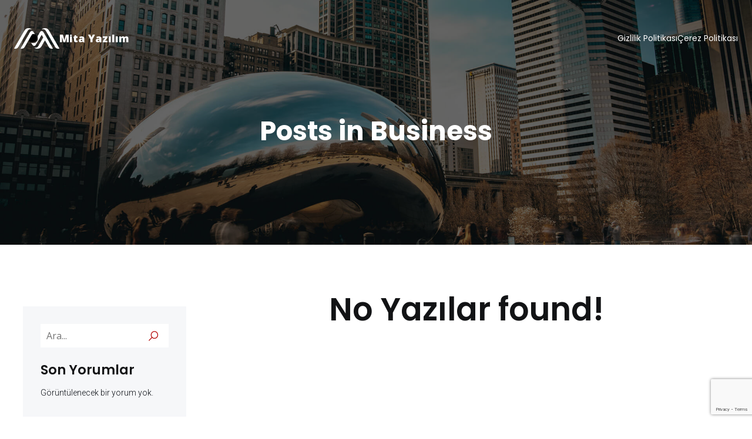

--- FILE ---
content_type: text/html; charset=utf-8
request_url: https://www.google.com/recaptcha/api2/anchor?ar=1&k=6LdYYuYpAAAAAG423MnF6jyBOFy2IpBZFvwCMtEV&co=aHR0cHM6Ly93d3cubWl0YXlhemlsaW0uY29tOjQ0Mw..&hl=en&v=N67nZn4AqZkNcbeMu4prBgzg&size=invisible&anchor-ms=20000&execute-ms=30000&cb=z6ooqwai6qzw
body_size: 48746
content:
<!DOCTYPE HTML><html dir="ltr" lang="en"><head><meta http-equiv="Content-Type" content="text/html; charset=UTF-8">
<meta http-equiv="X-UA-Compatible" content="IE=edge">
<title>reCAPTCHA</title>
<style type="text/css">
/* cyrillic-ext */
@font-face {
  font-family: 'Roboto';
  font-style: normal;
  font-weight: 400;
  font-stretch: 100%;
  src: url(//fonts.gstatic.com/s/roboto/v48/KFO7CnqEu92Fr1ME7kSn66aGLdTylUAMa3GUBHMdazTgWw.woff2) format('woff2');
  unicode-range: U+0460-052F, U+1C80-1C8A, U+20B4, U+2DE0-2DFF, U+A640-A69F, U+FE2E-FE2F;
}
/* cyrillic */
@font-face {
  font-family: 'Roboto';
  font-style: normal;
  font-weight: 400;
  font-stretch: 100%;
  src: url(//fonts.gstatic.com/s/roboto/v48/KFO7CnqEu92Fr1ME7kSn66aGLdTylUAMa3iUBHMdazTgWw.woff2) format('woff2');
  unicode-range: U+0301, U+0400-045F, U+0490-0491, U+04B0-04B1, U+2116;
}
/* greek-ext */
@font-face {
  font-family: 'Roboto';
  font-style: normal;
  font-weight: 400;
  font-stretch: 100%;
  src: url(//fonts.gstatic.com/s/roboto/v48/KFO7CnqEu92Fr1ME7kSn66aGLdTylUAMa3CUBHMdazTgWw.woff2) format('woff2');
  unicode-range: U+1F00-1FFF;
}
/* greek */
@font-face {
  font-family: 'Roboto';
  font-style: normal;
  font-weight: 400;
  font-stretch: 100%;
  src: url(//fonts.gstatic.com/s/roboto/v48/KFO7CnqEu92Fr1ME7kSn66aGLdTylUAMa3-UBHMdazTgWw.woff2) format('woff2');
  unicode-range: U+0370-0377, U+037A-037F, U+0384-038A, U+038C, U+038E-03A1, U+03A3-03FF;
}
/* math */
@font-face {
  font-family: 'Roboto';
  font-style: normal;
  font-weight: 400;
  font-stretch: 100%;
  src: url(//fonts.gstatic.com/s/roboto/v48/KFO7CnqEu92Fr1ME7kSn66aGLdTylUAMawCUBHMdazTgWw.woff2) format('woff2');
  unicode-range: U+0302-0303, U+0305, U+0307-0308, U+0310, U+0312, U+0315, U+031A, U+0326-0327, U+032C, U+032F-0330, U+0332-0333, U+0338, U+033A, U+0346, U+034D, U+0391-03A1, U+03A3-03A9, U+03B1-03C9, U+03D1, U+03D5-03D6, U+03F0-03F1, U+03F4-03F5, U+2016-2017, U+2034-2038, U+203C, U+2040, U+2043, U+2047, U+2050, U+2057, U+205F, U+2070-2071, U+2074-208E, U+2090-209C, U+20D0-20DC, U+20E1, U+20E5-20EF, U+2100-2112, U+2114-2115, U+2117-2121, U+2123-214F, U+2190, U+2192, U+2194-21AE, U+21B0-21E5, U+21F1-21F2, U+21F4-2211, U+2213-2214, U+2216-22FF, U+2308-230B, U+2310, U+2319, U+231C-2321, U+2336-237A, U+237C, U+2395, U+239B-23B7, U+23D0, U+23DC-23E1, U+2474-2475, U+25AF, U+25B3, U+25B7, U+25BD, U+25C1, U+25CA, U+25CC, U+25FB, U+266D-266F, U+27C0-27FF, U+2900-2AFF, U+2B0E-2B11, U+2B30-2B4C, U+2BFE, U+3030, U+FF5B, U+FF5D, U+1D400-1D7FF, U+1EE00-1EEFF;
}
/* symbols */
@font-face {
  font-family: 'Roboto';
  font-style: normal;
  font-weight: 400;
  font-stretch: 100%;
  src: url(//fonts.gstatic.com/s/roboto/v48/KFO7CnqEu92Fr1ME7kSn66aGLdTylUAMaxKUBHMdazTgWw.woff2) format('woff2');
  unicode-range: U+0001-000C, U+000E-001F, U+007F-009F, U+20DD-20E0, U+20E2-20E4, U+2150-218F, U+2190, U+2192, U+2194-2199, U+21AF, U+21E6-21F0, U+21F3, U+2218-2219, U+2299, U+22C4-22C6, U+2300-243F, U+2440-244A, U+2460-24FF, U+25A0-27BF, U+2800-28FF, U+2921-2922, U+2981, U+29BF, U+29EB, U+2B00-2BFF, U+4DC0-4DFF, U+FFF9-FFFB, U+10140-1018E, U+10190-1019C, U+101A0, U+101D0-101FD, U+102E0-102FB, U+10E60-10E7E, U+1D2C0-1D2D3, U+1D2E0-1D37F, U+1F000-1F0FF, U+1F100-1F1AD, U+1F1E6-1F1FF, U+1F30D-1F30F, U+1F315, U+1F31C, U+1F31E, U+1F320-1F32C, U+1F336, U+1F378, U+1F37D, U+1F382, U+1F393-1F39F, U+1F3A7-1F3A8, U+1F3AC-1F3AF, U+1F3C2, U+1F3C4-1F3C6, U+1F3CA-1F3CE, U+1F3D4-1F3E0, U+1F3ED, U+1F3F1-1F3F3, U+1F3F5-1F3F7, U+1F408, U+1F415, U+1F41F, U+1F426, U+1F43F, U+1F441-1F442, U+1F444, U+1F446-1F449, U+1F44C-1F44E, U+1F453, U+1F46A, U+1F47D, U+1F4A3, U+1F4B0, U+1F4B3, U+1F4B9, U+1F4BB, U+1F4BF, U+1F4C8-1F4CB, U+1F4D6, U+1F4DA, U+1F4DF, U+1F4E3-1F4E6, U+1F4EA-1F4ED, U+1F4F7, U+1F4F9-1F4FB, U+1F4FD-1F4FE, U+1F503, U+1F507-1F50B, U+1F50D, U+1F512-1F513, U+1F53E-1F54A, U+1F54F-1F5FA, U+1F610, U+1F650-1F67F, U+1F687, U+1F68D, U+1F691, U+1F694, U+1F698, U+1F6AD, U+1F6B2, U+1F6B9-1F6BA, U+1F6BC, U+1F6C6-1F6CF, U+1F6D3-1F6D7, U+1F6E0-1F6EA, U+1F6F0-1F6F3, U+1F6F7-1F6FC, U+1F700-1F7FF, U+1F800-1F80B, U+1F810-1F847, U+1F850-1F859, U+1F860-1F887, U+1F890-1F8AD, U+1F8B0-1F8BB, U+1F8C0-1F8C1, U+1F900-1F90B, U+1F93B, U+1F946, U+1F984, U+1F996, U+1F9E9, U+1FA00-1FA6F, U+1FA70-1FA7C, U+1FA80-1FA89, U+1FA8F-1FAC6, U+1FACE-1FADC, U+1FADF-1FAE9, U+1FAF0-1FAF8, U+1FB00-1FBFF;
}
/* vietnamese */
@font-face {
  font-family: 'Roboto';
  font-style: normal;
  font-weight: 400;
  font-stretch: 100%;
  src: url(//fonts.gstatic.com/s/roboto/v48/KFO7CnqEu92Fr1ME7kSn66aGLdTylUAMa3OUBHMdazTgWw.woff2) format('woff2');
  unicode-range: U+0102-0103, U+0110-0111, U+0128-0129, U+0168-0169, U+01A0-01A1, U+01AF-01B0, U+0300-0301, U+0303-0304, U+0308-0309, U+0323, U+0329, U+1EA0-1EF9, U+20AB;
}
/* latin-ext */
@font-face {
  font-family: 'Roboto';
  font-style: normal;
  font-weight: 400;
  font-stretch: 100%;
  src: url(//fonts.gstatic.com/s/roboto/v48/KFO7CnqEu92Fr1ME7kSn66aGLdTylUAMa3KUBHMdazTgWw.woff2) format('woff2');
  unicode-range: U+0100-02BA, U+02BD-02C5, U+02C7-02CC, U+02CE-02D7, U+02DD-02FF, U+0304, U+0308, U+0329, U+1D00-1DBF, U+1E00-1E9F, U+1EF2-1EFF, U+2020, U+20A0-20AB, U+20AD-20C0, U+2113, U+2C60-2C7F, U+A720-A7FF;
}
/* latin */
@font-face {
  font-family: 'Roboto';
  font-style: normal;
  font-weight: 400;
  font-stretch: 100%;
  src: url(//fonts.gstatic.com/s/roboto/v48/KFO7CnqEu92Fr1ME7kSn66aGLdTylUAMa3yUBHMdazQ.woff2) format('woff2');
  unicode-range: U+0000-00FF, U+0131, U+0152-0153, U+02BB-02BC, U+02C6, U+02DA, U+02DC, U+0304, U+0308, U+0329, U+2000-206F, U+20AC, U+2122, U+2191, U+2193, U+2212, U+2215, U+FEFF, U+FFFD;
}
/* cyrillic-ext */
@font-face {
  font-family: 'Roboto';
  font-style: normal;
  font-weight: 500;
  font-stretch: 100%;
  src: url(//fonts.gstatic.com/s/roboto/v48/KFO7CnqEu92Fr1ME7kSn66aGLdTylUAMa3GUBHMdazTgWw.woff2) format('woff2');
  unicode-range: U+0460-052F, U+1C80-1C8A, U+20B4, U+2DE0-2DFF, U+A640-A69F, U+FE2E-FE2F;
}
/* cyrillic */
@font-face {
  font-family: 'Roboto';
  font-style: normal;
  font-weight: 500;
  font-stretch: 100%;
  src: url(//fonts.gstatic.com/s/roboto/v48/KFO7CnqEu92Fr1ME7kSn66aGLdTylUAMa3iUBHMdazTgWw.woff2) format('woff2');
  unicode-range: U+0301, U+0400-045F, U+0490-0491, U+04B0-04B1, U+2116;
}
/* greek-ext */
@font-face {
  font-family: 'Roboto';
  font-style: normal;
  font-weight: 500;
  font-stretch: 100%;
  src: url(//fonts.gstatic.com/s/roboto/v48/KFO7CnqEu92Fr1ME7kSn66aGLdTylUAMa3CUBHMdazTgWw.woff2) format('woff2');
  unicode-range: U+1F00-1FFF;
}
/* greek */
@font-face {
  font-family: 'Roboto';
  font-style: normal;
  font-weight: 500;
  font-stretch: 100%;
  src: url(//fonts.gstatic.com/s/roboto/v48/KFO7CnqEu92Fr1ME7kSn66aGLdTylUAMa3-UBHMdazTgWw.woff2) format('woff2');
  unicode-range: U+0370-0377, U+037A-037F, U+0384-038A, U+038C, U+038E-03A1, U+03A3-03FF;
}
/* math */
@font-face {
  font-family: 'Roboto';
  font-style: normal;
  font-weight: 500;
  font-stretch: 100%;
  src: url(//fonts.gstatic.com/s/roboto/v48/KFO7CnqEu92Fr1ME7kSn66aGLdTylUAMawCUBHMdazTgWw.woff2) format('woff2');
  unicode-range: U+0302-0303, U+0305, U+0307-0308, U+0310, U+0312, U+0315, U+031A, U+0326-0327, U+032C, U+032F-0330, U+0332-0333, U+0338, U+033A, U+0346, U+034D, U+0391-03A1, U+03A3-03A9, U+03B1-03C9, U+03D1, U+03D5-03D6, U+03F0-03F1, U+03F4-03F5, U+2016-2017, U+2034-2038, U+203C, U+2040, U+2043, U+2047, U+2050, U+2057, U+205F, U+2070-2071, U+2074-208E, U+2090-209C, U+20D0-20DC, U+20E1, U+20E5-20EF, U+2100-2112, U+2114-2115, U+2117-2121, U+2123-214F, U+2190, U+2192, U+2194-21AE, U+21B0-21E5, U+21F1-21F2, U+21F4-2211, U+2213-2214, U+2216-22FF, U+2308-230B, U+2310, U+2319, U+231C-2321, U+2336-237A, U+237C, U+2395, U+239B-23B7, U+23D0, U+23DC-23E1, U+2474-2475, U+25AF, U+25B3, U+25B7, U+25BD, U+25C1, U+25CA, U+25CC, U+25FB, U+266D-266F, U+27C0-27FF, U+2900-2AFF, U+2B0E-2B11, U+2B30-2B4C, U+2BFE, U+3030, U+FF5B, U+FF5D, U+1D400-1D7FF, U+1EE00-1EEFF;
}
/* symbols */
@font-face {
  font-family: 'Roboto';
  font-style: normal;
  font-weight: 500;
  font-stretch: 100%;
  src: url(//fonts.gstatic.com/s/roboto/v48/KFO7CnqEu92Fr1ME7kSn66aGLdTylUAMaxKUBHMdazTgWw.woff2) format('woff2');
  unicode-range: U+0001-000C, U+000E-001F, U+007F-009F, U+20DD-20E0, U+20E2-20E4, U+2150-218F, U+2190, U+2192, U+2194-2199, U+21AF, U+21E6-21F0, U+21F3, U+2218-2219, U+2299, U+22C4-22C6, U+2300-243F, U+2440-244A, U+2460-24FF, U+25A0-27BF, U+2800-28FF, U+2921-2922, U+2981, U+29BF, U+29EB, U+2B00-2BFF, U+4DC0-4DFF, U+FFF9-FFFB, U+10140-1018E, U+10190-1019C, U+101A0, U+101D0-101FD, U+102E0-102FB, U+10E60-10E7E, U+1D2C0-1D2D3, U+1D2E0-1D37F, U+1F000-1F0FF, U+1F100-1F1AD, U+1F1E6-1F1FF, U+1F30D-1F30F, U+1F315, U+1F31C, U+1F31E, U+1F320-1F32C, U+1F336, U+1F378, U+1F37D, U+1F382, U+1F393-1F39F, U+1F3A7-1F3A8, U+1F3AC-1F3AF, U+1F3C2, U+1F3C4-1F3C6, U+1F3CA-1F3CE, U+1F3D4-1F3E0, U+1F3ED, U+1F3F1-1F3F3, U+1F3F5-1F3F7, U+1F408, U+1F415, U+1F41F, U+1F426, U+1F43F, U+1F441-1F442, U+1F444, U+1F446-1F449, U+1F44C-1F44E, U+1F453, U+1F46A, U+1F47D, U+1F4A3, U+1F4B0, U+1F4B3, U+1F4B9, U+1F4BB, U+1F4BF, U+1F4C8-1F4CB, U+1F4D6, U+1F4DA, U+1F4DF, U+1F4E3-1F4E6, U+1F4EA-1F4ED, U+1F4F7, U+1F4F9-1F4FB, U+1F4FD-1F4FE, U+1F503, U+1F507-1F50B, U+1F50D, U+1F512-1F513, U+1F53E-1F54A, U+1F54F-1F5FA, U+1F610, U+1F650-1F67F, U+1F687, U+1F68D, U+1F691, U+1F694, U+1F698, U+1F6AD, U+1F6B2, U+1F6B9-1F6BA, U+1F6BC, U+1F6C6-1F6CF, U+1F6D3-1F6D7, U+1F6E0-1F6EA, U+1F6F0-1F6F3, U+1F6F7-1F6FC, U+1F700-1F7FF, U+1F800-1F80B, U+1F810-1F847, U+1F850-1F859, U+1F860-1F887, U+1F890-1F8AD, U+1F8B0-1F8BB, U+1F8C0-1F8C1, U+1F900-1F90B, U+1F93B, U+1F946, U+1F984, U+1F996, U+1F9E9, U+1FA00-1FA6F, U+1FA70-1FA7C, U+1FA80-1FA89, U+1FA8F-1FAC6, U+1FACE-1FADC, U+1FADF-1FAE9, U+1FAF0-1FAF8, U+1FB00-1FBFF;
}
/* vietnamese */
@font-face {
  font-family: 'Roboto';
  font-style: normal;
  font-weight: 500;
  font-stretch: 100%;
  src: url(//fonts.gstatic.com/s/roboto/v48/KFO7CnqEu92Fr1ME7kSn66aGLdTylUAMa3OUBHMdazTgWw.woff2) format('woff2');
  unicode-range: U+0102-0103, U+0110-0111, U+0128-0129, U+0168-0169, U+01A0-01A1, U+01AF-01B0, U+0300-0301, U+0303-0304, U+0308-0309, U+0323, U+0329, U+1EA0-1EF9, U+20AB;
}
/* latin-ext */
@font-face {
  font-family: 'Roboto';
  font-style: normal;
  font-weight: 500;
  font-stretch: 100%;
  src: url(//fonts.gstatic.com/s/roboto/v48/KFO7CnqEu92Fr1ME7kSn66aGLdTylUAMa3KUBHMdazTgWw.woff2) format('woff2');
  unicode-range: U+0100-02BA, U+02BD-02C5, U+02C7-02CC, U+02CE-02D7, U+02DD-02FF, U+0304, U+0308, U+0329, U+1D00-1DBF, U+1E00-1E9F, U+1EF2-1EFF, U+2020, U+20A0-20AB, U+20AD-20C0, U+2113, U+2C60-2C7F, U+A720-A7FF;
}
/* latin */
@font-face {
  font-family: 'Roboto';
  font-style: normal;
  font-weight: 500;
  font-stretch: 100%;
  src: url(//fonts.gstatic.com/s/roboto/v48/KFO7CnqEu92Fr1ME7kSn66aGLdTylUAMa3yUBHMdazQ.woff2) format('woff2');
  unicode-range: U+0000-00FF, U+0131, U+0152-0153, U+02BB-02BC, U+02C6, U+02DA, U+02DC, U+0304, U+0308, U+0329, U+2000-206F, U+20AC, U+2122, U+2191, U+2193, U+2212, U+2215, U+FEFF, U+FFFD;
}
/* cyrillic-ext */
@font-face {
  font-family: 'Roboto';
  font-style: normal;
  font-weight: 900;
  font-stretch: 100%;
  src: url(//fonts.gstatic.com/s/roboto/v48/KFO7CnqEu92Fr1ME7kSn66aGLdTylUAMa3GUBHMdazTgWw.woff2) format('woff2');
  unicode-range: U+0460-052F, U+1C80-1C8A, U+20B4, U+2DE0-2DFF, U+A640-A69F, U+FE2E-FE2F;
}
/* cyrillic */
@font-face {
  font-family: 'Roboto';
  font-style: normal;
  font-weight: 900;
  font-stretch: 100%;
  src: url(//fonts.gstatic.com/s/roboto/v48/KFO7CnqEu92Fr1ME7kSn66aGLdTylUAMa3iUBHMdazTgWw.woff2) format('woff2');
  unicode-range: U+0301, U+0400-045F, U+0490-0491, U+04B0-04B1, U+2116;
}
/* greek-ext */
@font-face {
  font-family: 'Roboto';
  font-style: normal;
  font-weight: 900;
  font-stretch: 100%;
  src: url(//fonts.gstatic.com/s/roboto/v48/KFO7CnqEu92Fr1ME7kSn66aGLdTylUAMa3CUBHMdazTgWw.woff2) format('woff2');
  unicode-range: U+1F00-1FFF;
}
/* greek */
@font-face {
  font-family: 'Roboto';
  font-style: normal;
  font-weight: 900;
  font-stretch: 100%;
  src: url(//fonts.gstatic.com/s/roboto/v48/KFO7CnqEu92Fr1ME7kSn66aGLdTylUAMa3-UBHMdazTgWw.woff2) format('woff2');
  unicode-range: U+0370-0377, U+037A-037F, U+0384-038A, U+038C, U+038E-03A1, U+03A3-03FF;
}
/* math */
@font-face {
  font-family: 'Roboto';
  font-style: normal;
  font-weight: 900;
  font-stretch: 100%;
  src: url(//fonts.gstatic.com/s/roboto/v48/KFO7CnqEu92Fr1ME7kSn66aGLdTylUAMawCUBHMdazTgWw.woff2) format('woff2');
  unicode-range: U+0302-0303, U+0305, U+0307-0308, U+0310, U+0312, U+0315, U+031A, U+0326-0327, U+032C, U+032F-0330, U+0332-0333, U+0338, U+033A, U+0346, U+034D, U+0391-03A1, U+03A3-03A9, U+03B1-03C9, U+03D1, U+03D5-03D6, U+03F0-03F1, U+03F4-03F5, U+2016-2017, U+2034-2038, U+203C, U+2040, U+2043, U+2047, U+2050, U+2057, U+205F, U+2070-2071, U+2074-208E, U+2090-209C, U+20D0-20DC, U+20E1, U+20E5-20EF, U+2100-2112, U+2114-2115, U+2117-2121, U+2123-214F, U+2190, U+2192, U+2194-21AE, U+21B0-21E5, U+21F1-21F2, U+21F4-2211, U+2213-2214, U+2216-22FF, U+2308-230B, U+2310, U+2319, U+231C-2321, U+2336-237A, U+237C, U+2395, U+239B-23B7, U+23D0, U+23DC-23E1, U+2474-2475, U+25AF, U+25B3, U+25B7, U+25BD, U+25C1, U+25CA, U+25CC, U+25FB, U+266D-266F, U+27C0-27FF, U+2900-2AFF, U+2B0E-2B11, U+2B30-2B4C, U+2BFE, U+3030, U+FF5B, U+FF5D, U+1D400-1D7FF, U+1EE00-1EEFF;
}
/* symbols */
@font-face {
  font-family: 'Roboto';
  font-style: normal;
  font-weight: 900;
  font-stretch: 100%;
  src: url(//fonts.gstatic.com/s/roboto/v48/KFO7CnqEu92Fr1ME7kSn66aGLdTylUAMaxKUBHMdazTgWw.woff2) format('woff2');
  unicode-range: U+0001-000C, U+000E-001F, U+007F-009F, U+20DD-20E0, U+20E2-20E4, U+2150-218F, U+2190, U+2192, U+2194-2199, U+21AF, U+21E6-21F0, U+21F3, U+2218-2219, U+2299, U+22C4-22C6, U+2300-243F, U+2440-244A, U+2460-24FF, U+25A0-27BF, U+2800-28FF, U+2921-2922, U+2981, U+29BF, U+29EB, U+2B00-2BFF, U+4DC0-4DFF, U+FFF9-FFFB, U+10140-1018E, U+10190-1019C, U+101A0, U+101D0-101FD, U+102E0-102FB, U+10E60-10E7E, U+1D2C0-1D2D3, U+1D2E0-1D37F, U+1F000-1F0FF, U+1F100-1F1AD, U+1F1E6-1F1FF, U+1F30D-1F30F, U+1F315, U+1F31C, U+1F31E, U+1F320-1F32C, U+1F336, U+1F378, U+1F37D, U+1F382, U+1F393-1F39F, U+1F3A7-1F3A8, U+1F3AC-1F3AF, U+1F3C2, U+1F3C4-1F3C6, U+1F3CA-1F3CE, U+1F3D4-1F3E0, U+1F3ED, U+1F3F1-1F3F3, U+1F3F5-1F3F7, U+1F408, U+1F415, U+1F41F, U+1F426, U+1F43F, U+1F441-1F442, U+1F444, U+1F446-1F449, U+1F44C-1F44E, U+1F453, U+1F46A, U+1F47D, U+1F4A3, U+1F4B0, U+1F4B3, U+1F4B9, U+1F4BB, U+1F4BF, U+1F4C8-1F4CB, U+1F4D6, U+1F4DA, U+1F4DF, U+1F4E3-1F4E6, U+1F4EA-1F4ED, U+1F4F7, U+1F4F9-1F4FB, U+1F4FD-1F4FE, U+1F503, U+1F507-1F50B, U+1F50D, U+1F512-1F513, U+1F53E-1F54A, U+1F54F-1F5FA, U+1F610, U+1F650-1F67F, U+1F687, U+1F68D, U+1F691, U+1F694, U+1F698, U+1F6AD, U+1F6B2, U+1F6B9-1F6BA, U+1F6BC, U+1F6C6-1F6CF, U+1F6D3-1F6D7, U+1F6E0-1F6EA, U+1F6F0-1F6F3, U+1F6F7-1F6FC, U+1F700-1F7FF, U+1F800-1F80B, U+1F810-1F847, U+1F850-1F859, U+1F860-1F887, U+1F890-1F8AD, U+1F8B0-1F8BB, U+1F8C0-1F8C1, U+1F900-1F90B, U+1F93B, U+1F946, U+1F984, U+1F996, U+1F9E9, U+1FA00-1FA6F, U+1FA70-1FA7C, U+1FA80-1FA89, U+1FA8F-1FAC6, U+1FACE-1FADC, U+1FADF-1FAE9, U+1FAF0-1FAF8, U+1FB00-1FBFF;
}
/* vietnamese */
@font-face {
  font-family: 'Roboto';
  font-style: normal;
  font-weight: 900;
  font-stretch: 100%;
  src: url(//fonts.gstatic.com/s/roboto/v48/KFO7CnqEu92Fr1ME7kSn66aGLdTylUAMa3OUBHMdazTgWw.woff2) format('woff2');
  unicode-range: U+0102-0103, U+0110-0111, U+0128-0129, U+0168-0169, U+01A0-01A1, U+01AF-01B0, U+0300-0301, U+0303-0304, U+0308-0309, U+0323, U+0329, U+1EA0-1EF9, U+20AB;
}
/* latin-ext */
@font-face {
  font-family: 'Roboto';
  font-style: normal;
  font-weight: 900;
  font-stretch: 100%;
  src: url(//fonts.gstatic.com/s/roboto/v48/KFO7CnqEu92Fr1ME7kSn66aGLdTylUAMa3KUBHMdazTgWw.woff2) format('woff2');
  unicode-range: U+0100-02BA, U+02BD-02C5, U+02C7-02CC, U+02CE-02D7, U+02DD-02FF, U+0304, U+0308, U+0329, U+1D00-1DBF, U+1E00-1E9F, U+1EF2-1EFF, U+2020, U+20A0-20AB, U+20AD-20C0, U+2113, U+2C60-2C7F, U+A720-A7FF;
}
/* latin */
@font-face {
  font-family: 'Roboto';
  font-style: normal;
  font-weight: 900;
  font-stretch: 100%;
  src: url(//fonts.gstatic.com/s/roboto/v48/KFO7CnqEu92Fr1ME7kSn66aGLdTylUAMa3yUBHMdazQ.woff2) format('woff2');
  unicode-range: U+0000-00FF, U+0131, U+0152-0153, U+02BB-02BC, U+02C6, U+02DA, U+02DC, U+0304, U+0308, U+0329, U+2000-206F, U+20AC, U+2122, U+2191, U+2193, U+2212, U+2215, U+FEFF, U+FFFD;
}

</style>
<link rel="stylesheet" type="text/css" href="https://www.gstatic.com/recaptcha/releases/N67nZn4AqZkNcbeMu4prBgzg/styles__ltr.css">
<script nonce="CodDx-EAOc0JF6ABMNglDQ" type="text/javascript">window['__recaptcha_api'] = 'https://www.google.com/recaptcha/api2/';</script>
<script type="text/javascript" src="https://www.gstatic.com/recaptcha/releases/N67nZn4AqZkNcbeMu4prBgzg/recaptcha__en.js" nonce="CodDx-EAOc0JF6ABMNglDQ">
      
    </script></head>
<body><div id="rc-anchor-alert" class="rc-anchor-alert"></div>
<input type="hidden" id="recaptcha-token" value="[base64]">
<script type="text/javascript" nonce="CodDx-EAOc0JF6ABMNglDQ">
      recaptcha.anchor.Main.init("[\x22ainput\x22,[\x22bgdata\x22,\x22\x22,\[base64]/[base64]/MjU1Ong/[base64]/[base64]/[base64]/[base64]/[base64]/[base64]/[base64]/[base64]/[base64]/[base64]/[base64]/[base64]/[base64]/[base64]/[base64]\\u003d\x22,\[base64]\\u003d\x22,\x22w4tzV8ODRV/CnMKoJk1ZM8OfNHLDrcOcTSLCh8KBw6HDlcOzMsKxLMKLd094FBTDl8K1NiLCqsKBw6/[base64]/CqUnDl8KDw5vCvzXDqgbDsBvDosK1wobCi8ONBsKNw6cvGcOgfsKwI8O0O8Kew6IGw7oRw6zDsMKqwpBHP8Kww6jDgCtwb8K3w7l6wocXw6d7w7xlTsKTBsONLcOtITEkdhV0aD7DvjTDjcKZBsOjwr1MYxgBP8OXwo/DrirDl1N1GsKow5DCt8ODw5bDlcKFNMOsw6rDlznCtMOtwoLDvmYCJMOawoRQwrIjwq1/[base64]/[base64]/wpTDjDUIw5fCnMOLWMOowoF9w4I4wp/[base64]/CiMK9wo9AcisLw7DCgR8qwrAuOSHDusObw5vCkE91w71twqbCoinDvTpgw6LDiwjDvcKGw7IjcsKuwq3Dv2TCkG/DqcKKwqAkdEUDw50PwpMNe8OBB8OJwrTCoj7CkWvCusK7VCpfdcKxwqTCm8O4wqDDq8KcHiwUeirDlSfDncKHXX8uR8Kxd8OYw7bDmsOeAcK0w7YHbMKCwr1LLMOZw6fDhyB4w4/DvsKid8Ohw7EXwrRkw5nCk8OfV8KdwrZ/worDmcO+MnzDsX1zw5zCuMOxfRHCtxDCnsKsfMOzLC7DiMKgeMOfESc4woI8P8KDc1UVwokLRTg/wog7wo5HEsK5M8O/w6txamDDm3HCkztEwpnDh8Kkwr94ScKUworDpCfDiQfCq1R+JMKNw5fCriXCicOrdMKFY8KUw78Rwo1jBjt8HF3DjsONTA/Dv8OZwqLCv8ODBmYST8KTw5c8wrbChl1/[base64]/aMODw40iwrsYwrEyw4LCsMO6ZMOOw5zCgQg6wox0w4IhZQ92w63DnMKFwrjDojfCqMOuJMKQw5ZjIsO5w6Ukf1zCiMKawqTCqALDh8KaDsKCwo3DqhnCpMOuwpEPw4DDgmF3Tg1XQsOOwrA5wp/CvsKmfcOMworCvsKfwpzCt8OFMj8uJ8KaLcK8dB0fC0/CpDZWwpw0alXDn8KGKsOrTsOZwoQGwrTCjy1Qw5vDicKUNsOhJi7DusK+wrNWYxfCtMKCf2hfwowseMONw58Qw5fCmCXCiVfCnRnDoMK1HsKpwoPDsCDDi8KMwrHDkk94NMOGKcKgw4nDvUDDucK/[base64]/w7LCl8Oyw7Rzw6LDhF/[base64]/CrHB+wotMwoHCsipiw4PDqUk7cjnCnMO/wr8WdsOww7vCr8OMwpxQLXjDiG8/DFo7K8OEMHNSVXLCvMOhYxlOTHllw6LDssOfwqnCqMOBelUrDMKlwrofwrIww6zDvsKkMzbDugR0W8OaRT/Cg8KmDRnDusOwM8Kyw79ywoPDqwvCmHfCuAfCkF3CtkTCuMKQYQVIw6tbw64YIMKzR8KsBQ96Oi7ChR/[base64]/CtcKGIw/Ck8KgQSkLw786w4VvWCPDtsOzEFvDqygGED4aThYKwqpHXn7DlBXDrcKjKxVsTsKVAMKTwqdbShXCilfCm2Z1w4M/SHDDtcORwobDvBzDs8OJWMOgwrcLLBdtGxLDkjF8wrjDt8OuAn3DkMKZKBZSPsOFw5nDgMK8w6jCijLCkMOZNBXCm8O/w5o8wpjDnQvClsOlcMOhw5gLeE0Aw5vCsy5kVT7DpQQAbBAmw6AFw47DkMOTw7FWLzwlaCQkwonCn23Cr3g/aMK6JhHDrcO6RSHDokPDjsKbcxtjWMKVw57DjHQHw4/CncO1WMOBw7rDscOAw5pGw7TDgcK3QBTCllRcwr/DjsKcw48QUV7DlsOGX8K+w6wRSMO0wrjCscOOw5PDtMOaR8Kew4fCmcK7V10qFS0WY0kMw7cLaDt0CFEnEcKgH8OraF/[base64]/An5fbV4XFz8Pw64fLV3DqcOKT8OowoHDnSXDkMOZTMOKUnIlwpDDpsK/[base64]/w6B1a8KHdE7CqhHDvjfCvsKRNS58acOgwonCpgHCv8K7woHDvGRrfl/[base64]/DtSLCgXZjw4vDiMKaADLDhncldxjCvgAnCjoNa3fCgU54woAUwqEtZgkawodoK8KsVcKlAcO2wqvCh8KBwqXCpmDCqWBVw7oMwq47NHrCgU7CuRA3KsOiwrg1YmDDj8OKOMKLI8KpYcK/[base64]/DucOmM8OEwqbDkjgNw6Q1XMOQaXnCvhlkw4syLEVFw5nCgFhXQsKFSsOXW8KLMMKSdm7CuQrChsOmLMKLAinCqnXDvcKdT8Oiw7d4dMKufsKRw5HClcOuwrAuOMOrwqvCuH7Ch8OHwr/CisOzMldqbgbDrhHCvQo1UMK6EDHCt8Kkw60hHD8vwqHCn8K/[base64]/DnsOTwrJpMzjCtMKiYHHDmmgwdWbCm8O1KMK3ZcOiw5FLIcKYw4BVWmhiBzfCrxsbHRZew6QCUkgKdwssHEY3w4cuw5Mwwp8uwpjClRk0w44rw4JZYcO1woI0AMKkbMOEw7ZRwrBKPkgQwpUxJMOXw59aw5fChVdew5BCfsKaRCR/woDCuMOaU8O7woJVDAwDCcKeIFHDkxdNwp/DgMOHHFDCsBvCkcOVLcKoeMKNWcKswqTCokg1wodFwrzDrFrDjcOgQMOOwpfDs8ONw7AwwohSw7w1bA/CkMK0ZsKOMMODR07DmFfDvMK0w4DDv0chwqZew5vDh8Onwql/w7LCscKMRsO3esKhOMK1FHLDkQNPwobDqztEVjbCi8OrWWZuPcOAMcKqw5ZvRVXDosKsPMO6dTTDjXjCrMKSw4DCoVBxwqN8wpBQw4bDvTbCjcKHWTIUwrMWwoDDucKFw6zCrcK9wqhXwojCkMOewpDDr8K2w6jDrhfCsiVsIjckwpjDpMOLw6o+f1sObBvDgiMqGsK/w4QPwoTDs8KZw4/DhcOEw6cBw6MDDcOnwq1Jw4cVP8Oaw4/Cn2HCjcKBw5/Cs8KcTcKSasOWw4hfAsOBAcORXSfDksK6w5HDvSfCtsOKwqIIwpnCjcKqwp/DtV56wq7CksKDF8KFQMOtLMKFBsO+wrdHw4XCg8OMw53Cg8O9w57DnMOIUMKpw5IGw41+B8KLw5IuwobDu1oBXEwKw71Zwr1XDBspUMOnwpzCgcKNw5jCnArDhRxnIsKHZ8KBRcO0w4/Dm8OFeTXCoGUOPWjDtsKzOcKtKUYaK8OCF0bCiMOWXsKiw6XCtcOoPsObw7fDqzXCkRjCshzDu8Oxw4XCiMOjYW0PXih2BU/DhsO+w7nDs8KMwpjDjcKIcMOzFWpcKUocwqoLQcO5BxvDqsK/wocaw6bCn1I1wo7CscKVw4zCrH7DiMO2w67Dq8Oqwq9EwodEGMKawpLDsMKVPcOmEMOSwp/CpsOcHFjCqDjDthfDo8ONw4VxWUJIL8K0wpE9LcK0worDtMO+OjzDtcOdecOfwoTClcOFVcKGbWsbUXTDlMOwZ8KPTXp7w6vDnzkXNsOaFit0w4jDnsOOUCLCicKdw6c2IsKxNsO3wpNKw7B+PsO/w4cfbx9Fbxt0RXfCtsKFBMKsLmHDn8KMM8KhbSFewrrCv8KHdMO+SlDDs8Obw75hFsK1w6VWwoQJAThLG8OuFlrCgVvCoMOXLcONMSXCncKtwqhvwqpqwqnDu8OiwozDoFYuw5cowrUEQcKoCsOoaDcsC8KJw7/[base64]/CtDzDvcOowq/CmMOywoLCtCnDtVHDgsOPw614bMKqw4EZw7nCqkFpw5lPCRTDh1/DisKnwpsyAETCtTfCn8K0YkvDonwYNXsMwrMCL8K2wr7CocKuSMKUHyZ4OBpvwroewqXCiMOLCAVaWcKOwrggw5VbGmAYCW/[base64]/YXlfwpLDk8KDwoLDm8KqKMOBNj4LegRtLn1Qb8KdRcOTwprDgcKQw704wonCsMONw6ImRsOIPcKUa8KIw50Mw7nCpsOcwozDr8Okw6QjOHDCpEzCkMOpWWHCnMKKw7PDlR/[base64]/[base64]/[base64]/CscKpwqbDl8O3woTDqm/DnsKPCcKwA8KLwrzCkMKSw57Cm8KWw5HDl8K1wpxgXAhYwq3DnFvDqQ5RdsKAUsKFwoPCncKZw5Vvwq/DmcKMwoQNajsQUjhXw6JFw6bDiMKee8KgRVDCm8KtwoPDj8OefMO7QMOZGcKvdMKpSzbDukLChxzDlRfCssKINR7DpnzDlsKbw6MHwr7Drg9cwoHDrcOXZ8KifHVZUF8Hw7p/V8OYwoHCkXNnFMOUwodyw5J/GH7CmABYbUlmBxvCmSZrOy7ChibDp2sfw6TDnzIkwojCvsKVVH1EwrzCusKww4xPw6p7w4xOUMOlwoDClzHCgHvCpn8Hw4jDmnjDl8KPwrc4woY3TMKSwrDCssO1w4Zrw5tfwoXDuy/Dh0Z8YCnDjMOpw5/DhsKmO8Okw4/[base64]/LBDCjcKxAzcaw5EMDzkxw50EV3jCux/CsTMnKsKLUsOQw6rCglzDicOWwo7DjAPDlSzDqwfCsMKfw65Cw5oWO2gZD8KvwqnClHbCusOWwovDsGVLHElEQDvDg1RIw7PDmBFKwrdCElzCg8KWw6bDosOuUifCtQXCmMOPMsOhIEEqwpzCtcOIwrjCniwVOcKvOMOYwpTCm2nDuyDDq3LCnT/ClC9hUMK7PWtOAQ8WwrZgecO6w4UMZ8KBXT4WdT3DgCfChsKeKALCviQPO8K5DWTDs8OPAWbDrcOLbcOiK0ICw4XDucOgWWjCosO5cX/CihkBw5kWwpQpw4YswrgBwqkmXV7DtVHDjMOtA3omGC/Dp8KuwqsTaAHCr8OONxrDqGjChsKWJcKGfsKiOMO7w7p6w7/DvWTDkQ3DuAd8w7vCpcKlcyNsw5NAUsODV8O/w79wGsO3CWpje0d/wqIVEzjCrSvCn8OodW7Cv8O/wp7CmMKDKj5WwofCk8ONwozCiljCpxwzSjRzDMKBK8OaE8OOUsK1w4cfwq3Ct8OdcsKiZi3Dii4Pwp4fSsKSwqzCuMKMwpMEw4JCElLDqnrDhgbDmG/CkyNzwpsFJR8vFlVWw40ZesOVwpTDjRzDvcKpFjvDuXXChQ3DgQ1daAVjWm0Ww6lgJ8K7b8Khw6J7dzXCh8OSw7jDgznCqcOSQytsDCvDi8OMwpkIw5Agwo3Dj2tFXsKGLsKbZ0fCsXQvwo7DscOxwpl1wpxEecOPw4NGw4UiwqYaTMKCw4zDp8K/NsOaCmTDl2hkwq7Csx3DrsKTw5oQH8KGw5DChA8qQnvDrydEFE3DjVZaw5fCicO4w7FrVhcXA8OBwovDhcOhRsKIw6pnwocTZ8OTwoAHf8K2EUo0F3RbwqHCmsO9wozCtsOTHxx2wqkHFMK1QAvCl0fCu8KQw5QkW20dwolKwql/SMK/bsO6w5wZJWkhV2jDlsOQQ8KTSMOoSsKnw6R6wodWwoDCjMOxwqsZPXjDisKxw4oXLTHDnMOOw7bCssO3w4dNwoBnUn7Dng3CjxvChcOKw5/CnlJZdsK9wqnDrntkNBrCnCMbwqVNIMK/dlR5U3DDnEhCw4JLwpXCrCrDg18EwqhnKGXCkFfCisKWwp5ocHPDosOGwq3CqMOTw4A7RcOWeC3DrsO8MixEwqQ4fRdiRcOrEMKkGmfDshogWmPCmFhmw616EErDmcO/[base64]/[base64]/wodsIWjDllnCglnDvMO8w5osP8OrE01JwrxeAMKUPCgewpvCpcKAwr/CjcKyw7wDWMOUwrDDgR7Dq8OWXsOqbBLCvMOXUQPCp8Kbw79ZwpnCmsO3wroHMxjCv8ObTnsUwoLCkSpsw6zDizh5UXYCw6VxwrBGRMOEGGvCrVXDmcOfwr3CvQdXw5DDgcKRw4rCksOjacOzfVHCjcKYwrjCt8OCw75kwp/CmAoZdEpWw7nDo8K5Ol0GEcOjw5x2c0vCgMKpC2fCtkUUwrduwqc7w4VtTVRsw5/DnsOjbmbDtkttwrrCkwt/esOJw6PDgsKNw6B8w6NWScOBbF/DoT7CiG9gCMKNwoMtw4PDlwI6w7Fhb8KLw7vCh8KSDXnCv1Fcw4rCrWlvw601cnjCvS7Cv8KRwoTDgErChGrDuyx7aMKMwq3ClMKGw4TCjgoOw5vDksOOWRzCk8O9w4jCrMOjVRU4w5LClQ0XAlcNw7zDt8OQwo7DrmVJM23ClRvDjMK/BsKDHE1sw5PDtMK3KsKNwpFBw5pvw7LDi27CgXoRHT/[base64]/DrhEcwoF8w5TDv8KOw74Uw5/Cu8KSMyAFw5oTQcKVWRrDlMOOKsKQWxhiw7jChgzDnMKGbz82OcOuwovDhz0gwqLDpcK7w6lXw7rCtCpUO8KWQsOgMm3DtsKsdw51wpICOsOZA0HCvllEwrwbwoQ1wooIejTCoBPDl3/DtjzDukDDt8O2J3peTT05woXDsF81w7vCh8OGw70dwqDDmcOcflghw7duw797ZsKKKFjCkEHDqMKVUlMIMU3Dj8K1XAnCszE/[base64]/DjMOAw7PCn3nCpEJ/S2Mzw7TCozQ/[base64]/DgcKIw43CqwwywpPCusOSw5l3esKBwpnCnU7DinrCn0NlwpXDoF3Cg3ERX8O2NcKqwpnDmT/DnR7DrcKywrs4w4FMWcOzw7oGwqglSsKtwo42IsOAR1BPFcOXEcOFaF1jwoAhw6XCu8OWwpY4w6nCrA3CtjNuNU/CuDfChcOlw7J8wrvCjx3DrCoUwqXCl8K7w73CqQ4bwq/DtFjClsOgWsKOw6nCnsKCwofDoxFowoZmw47CoMOyI8Obw6zChSJpAwF9VMKswrBCWi81woVZb8Kow67Cp8OFCgXDisOHacKsXcKGN3MswqbChcKbWFDCu8KmAkPCpMK8TcKIwqwOfB3CpsKHwo/DtcO8dcK/wqU2w6pgDCcaPhplw43Cv8OAb3dvPsO+w7vCtsOswoxlwqbCuHRtJcKrw7pDcj/[base64]/DpVrDosKqwpMKw70MwqfCisO/H8KJZTvCucKuwoAqw6pzw5RVw450w4wUwr5Fw6ciMlp4w586CUUwXnXCgWQyw73DscKbw6PDmMK8DsODPsOSwrZQwphPXkbCrwA+HHcLwojDmgc/w6/DlMK/w4gGWGV5wrLCtcKbbi/[base64]/Cn8KGPADDhMKEwpYDw4M3OsOXQjbClsOEwpLDrsOzwprDoEQiw77Dhz0UwroPeDLCjsOzNwh4WQYSNcOHYsOQNUZHI8KXw5TDtzlwwpgqOG3Dl3BcwrDDsmHChMK/cAF3w6rDg0pqwpDCjD5oMlTDvRLCpjrCuMOOwpnDlcOzUyfDkgzDisOnXj1zw6nCqklwwo0KcMOhOMOURDVaw5xaeMK0UU9ZwpZ5wovDvcKXR8OVQxTDoijCvQzCsHLDscOCwrbDkcO9wok/EsOZEHV/[base64]/DvlfDscOpcBLDpcONwrzCkRzDmQZ4VRs5U2XCqmzDisKvQhNtwoLDs8KvBlM/HsKbCkIGwpFnw4p7AcOVwoXDgywmw5Y5EVnCthjDlsOew5coOsOPVMKdwoYbeQbDh8KowoLDmcK/w43CtcKXUSbCqMKJOcKnw5UGWmVcYyjClMKXw6bDpsKkwpvCixNSDltxaxPCu8K3WsOpWsKKw5XDucO4wpNtWMOSNsKYw6fDosOpwq3Chyg1GsKXCDtCPMKtw5cZfsKDesKqw7PCk8KOZxN2PGjDj8OjWcKgDFUdfmLDhsOeO2dbHHoWwo9Ow4EaGcO+wrpAwqHDgT1/Uk7Cn8KJw7sRwpkqJRcaw6HDscK1IMOgCQHCu8KCw6XCusKPw7jDmsKYwrjCunHDl8Kyw4YBwqLDkcOgEVjCo3hKbMK9w4nDg8O/woIqw7hPaMO7w5JxE8OZbsOEwpXCvRdUwrzCmMOaXMKgw5hJH3tJwrZDw5TDsMOtwofDpkzCrMOlbxzDssOVwo/[base64]/DqMK7bSoxGsKbD2/DvFEJwrFbb8O0w542wpVQE3tpMDg9w4VQdsKKw6nDpzshRx7ChsKCaHfCvcOmw7FzIBhBBknDtUDCg8K7w6DDg8KsIsOtwpMlw4bCjcKLDsKOe8OgPB5dw5dVccOPw69NwpjCjnPCl8OYIMKFw7/DgEPDulrDvcOdenAWwo9YdHnCvFDDv0PCr8KQI3dIwo3DhxDCkcO3w5vDhcOINiUBRcOxwpTCmynDmcKLMH5lw7AawovDtl3Dq1pyC8O/w7zCjcOvJU7DmMKSWxfDjsONQ3vCn8OESVzCpmUtb8KORcOZwpnCl8KCwp7CrQnDmMKAw5xeW8O9woFFwpXCjV3Cn37DmsK3NQXCvxjCrMOPMVDDiMO1w6/CqGthOsO8QAvClcK/Q8ODJ8KqwpUUw4JowoHDjsOiwpzCmcOLw5kRw4/CkcKswpLDlGjDpUJrAiNVejRfw69VJ8OiwoFvwqXDjUk+DHDCrmkKw7gqwoRmw6nChgDCh3AowrbCgn14wq7CgCTClUlhwrBEw4o8w7FXRH7CvsKNUMK7wprCkcOrwohSw69qUQsOcRFuRnPCnAQSXcKUw7TCiSdlHSLDlCE/WsKBw7LDmMK3ScOUw6Ngw5RmwpjCrz5Gw5ZYATZsdQ1SLMOTKMKIwqBwwoXDu8K1woB3K8KkwoZrFMOswp4FMS5SwoxMw6/ChsKhLMOAwrbCvcO5w7rCt8OyeVsKTSHClxhXMsOPwpfDlzTDiD3DrxnCscOIwqokODvDo3DDt8KyS8OEw50pw4Q3w7vDpMOrwqVrUhnCiRAAUh8Gw43DtcK9F8OLwrrCijlbwoUFHh/DsMOLQ8OAKcO5PMKuw4nCmXdlw5LCpcK3wrhswo/Co3TDmcKzd8Oww6F0wqzCkzHCm0ZTWBDCnsKqw6VxVGfCmiHDiMKBVH/[base64]/DgMKKw6vCm23Di8KRwoQHNsKUw7sZfSXDr8KMwpjDjCbCrCLDi8OqJFDCq8Old0vDicK8w40Fwr/CgRZWwqPCh3/Dvy3DksKOw73DiHQpw6XDvsODwpjDp3PDuMKNw5jDjMOLVcKCJQM5McOpZVZ5HlJ8w4BSw6TDlAHCmHDDtsOdEwjDhSvCicOYKsKfwpfCpsObw4Qgw4rDuHzChGMNSEtPwqDCk0PCl8O/[base64]/U8K5MFLDljzCljIfKAfDu35XPsOZDSbDgsOgwoxSGnDCvWHDgxbCi8OaJsKqAMKSw67DtcOQwoYrL0o2wpPCkcOpdcOjdSh6w5RGw4HCigEswrrDg8KJwoXCuMO+w58mDEQ1DsOKRMK6w6/Co8KFOAnDg8KLw7AGdcKOw4hVw50Tw6jCj8OSB8K3IX5KdsK3aAHCscKDL28kwqUXwqBiTsOMT8OWbjBNw7U8w5nClcKTfhzCh8KowqrCvSw9R8OIPWg/AMKLJBjCv8KjJcOEPsOvIkTChHfCnsKmOQ0nRRdfwpQQVjVBw5bClizCuR/Dg1TCmh1OScOgHSp4w7JYw5DCvsK7w5jDgcOsT2dfwq3DjSB5wooRWQZHEhbDnxzCiFDCvsONwrEUw7PDtcO/w7pqMxYEVMOKw5fCsAvDrCLCl8OGI8KawqnCrGXCt8KZGsKSw4gUTEQHLMOuw4NpAQvDncOjCsKcw6LDvk8wXwLCmDkrwoFXw7zDq1fClDoZwpfDsMK/[base64]/DnGzDrGRdMA/CnnVZw4bDicOxCFEKDyRZw6/CmsOiw5cRbcO4GsOoJiQwwp/DrcOPwqjClcO8RzLCu8O1wp5Xw5XChSEcNcKGw45qDzvDo8OICsKiJ3nDmTgfQmYSRMOuYsKYw74BCsOPw4jDhQB6w53ChcObw6XCgMKTwr/CtMOXb8KZQsOhwrxyWMKgw7xcBMO3w5TCrsK3PcOMwoEGK8K/[base64]/LVHCt2/CiFJHwpnDjj3DsXzDicKbZMOwwpJGwrDCp0bCuSfDj8K6OyTDhMKyAMK9w6/DhC5rIlrDuMKJYF7CpSlsw4zDlcKNfkvDssOGwoQiwogGGcK7K8KvSHXCnFDClToTw5BFYm7CgsKqw5HCmcO0w4/Ch8Odw7IXwodOwrvClcKfwrfCgMO3wroIw5XCnBbCjzd9w5nDqMKdw5/Dh8O2wqLChcKYIVbCv8KaUkwOL8KKL8KTAw3ClMKuw7lHw5nCuMOGwpfCiCZcRsOTOMK/[base64]/DsMOwwp3DswkObz1Dw5UtLMKxwqB0d8ObwqdXwrVqUMOeOTpCwpfDh8KRIMOnw45sZB/Dmw/CiAXCmlwDQTHDsVXDm8OGQRwaw6lIwoXCg0ldFiAnbsKvHTnCssOTT8Okwr9PacOsw7Atw4LDnsOpw5kFw7QxwpIfY8Kww7M8MGrDnCJ6wqYFw63CiMOyOg0TfMOnH2HDqUvCiQtGKjE/[base64]/Dq8OlwojDhQ9vICnCtMKPalHCkXBKKSTCnsOdwo3DncOIwqLCpjbClMKRKQPDocKwwpUaw7LDv2Bpw4MDL8KgWMKfwpfDvcKvVmI/w5DDqAgUaz98Y8Kvwp5McsO5wq7Ch1LDoSN8aMOXORnCo8Oswq3DqMKrwr7DpEtHSAUsXi5AGMK/wqhWTGPCjMKVA8KGPj3CjRfCnx/CiMOkw6jChQbDrcKFwpPClsOnVMOnIcOrO3XCpkgFQcKAw57DlsKMwpfDqMK/w59Cw75pw5LDg8OidsKQwq/[base64]/CoHLDjMKDAsOWM8O/BsOZw40qSMOhwr3Cu8KsBjHClnMnwqnCkQw4wrZZwo7DusKgw6h2JMOkwoTChkfDoD/Ch8K8PHwgcsOVw53CqMK9F3FZw6nDl8Kvwp1qE8Ocw6vDmkpKwq/[base64]/DscOmwqrDqsONwrUOw59gYcKqw7/CrDEgdFUGw6UQf8OFwp7CocKjw5YqwqbCucOgf8OIwoTCh8OGTGTDqsKuwr0Uw7wdw6R9XlI4wqlNPVEOAMKedm/DgFomIVAtw43Dp8OrIsO9VsO4w7kfw4RAw47CpMO+wp3DqcKWNSDDiVbDrisWJDfCgsOJw6gbSG98w6vCqGEHwoHDkMKnAsOywogzw5AqwrRsw4hkwp/DjBTCukvDiErDuRvCvwpVOcOoIcK2XXvDhiLDlgQCIcKxwoTChcK8w54+acKjK8OTwrvCusKaF0jDqMOlw6Yuw5dkw4PCtsONRxLCj8KsDcKtwpHCv8KXwq9Xwro8AXbDh8KKIQvCjQfCrWANQH4qY8O+w6PChE9pBgzDuMK9D8ONOMOQFT1udkUqPVXCjnLClsK/w5LCg8KhwrhWwqbDkQfCn1zCuRfDssOkw7/CvsOEw6QIwrcoBxFxag5aw7/DiVrDtivCsznDrsKFYn1kA000w5hawqoJYcOZw54jZkDCg8Oiw4/CsMKfMsOQacKhwrLCncKAwpDDninCqsOfw4jDj8OqBHETwpbCg8ObwprDsSJOw7bDm8K+w77CgCQOw7wsE8KnThzCrcK4w58CX8OOC2PDj3pSJVtVRsKIw5lDNj3Cl2nCmhZlG0xoZS/[base64]/CksOiRsOGwrXCpcOMNlXCjHrCryfDnMKpwol+wqPCjDEIw4l5wox+KcOYwozCigXDmsKhHcKGKjpfE8KIKwDCk8OKVx1SMMKDDMOpw4xawrPDiRB+NsOfwq1wRgfDtsKtw5rDq8K/wpxQw7bChV4YZsKow59EezrDqsKoa8KnwprCo8OFTMOHMsKdwoJsb24wwpvDjj8RVsOFwp3CqS00bsK2wopEwqUsJgo6wp9zADk4w6dBwp46TDJFwojDhcOYw4NJwqB3UVjDs8OZFlbDnMKJJsKGwq3Dth0nZsKNwqpqwoASw7RKwpA4K0/CjwvDisK1F8Odw4IeK8Kpwq3CgMOrwoEBwrwAYGEUwoTDnsOEBQVvZSHCocOow4oVw4sCW1Qhw5zCqcOewpbDv2zDl8OPwr8wI8O4aCJ9CwF+w5TDtFXCr8O5QMO2wq8hw6dSw5EZbk/CjkhdATcDXXPCjnbDj8OAwo14woLCrsOjHMKAw4wkworDk2TDjAHCkjdxRkNXBMO8a0F9wqnCunNmLcOqw4x9Qk7Dgn9Iw6gBw6tsNi/[base64]/[base64]/DtXxKwoFzPcOfbh5Xw7jDmcOZeiY2HCjCtcKSKXzDlirCvMKRNcOCU0Bkw51UWMKqwpPCmwk+CcOYMcKCCmrCmsKgwrF3w4jDkH/DgcKEwq87cy4fw63CucKfwo9Uw7hzE8OWTT5PwoDDuMKRI2HDgSzCuRsHTMODwoVBEsO+bXd3w4vCnQdoTsOqdsOHwr7DqsOpE8K0wrfDoUnCuMKYPm4fLRQLU2LDvyfDr8KaMsK+KMOObkDDn2J1bC8dPsOjw60Qw5jDvxJLKF9/M8O/w7BYXUloTHdxw5ZMwqsMJH4dLsKpw54XwokiQXdMKVgaCjjCrsKRE1ENwr3CjMKyLcKkDGPCnB/DqR40cS7DnsOSdMKzWMOVwrPDsF3ClzN8w5HCqgnDoMKvw7A8dcOBwqx8wo0xw6LDtcOhw7DCkMKHB8K/[base64]/[base64]/CucOmw75jwrrCiBt2w5tpwrEdw5pLw5LChMOUTcOswoQWwqVdS8KeI8KFcy/CjCXDosOedMO7Q8OuwrUOw7hnGcK4w7EnwqwPw4sLWMODw7nChsKiBExcwqBNwpHCn8O/FcOtw5PCq8OKwqF2wqnDq8KCw4zDpMKvNC5aw7ZUw64tWzVow7MfFMOPOMKWwqZkw4cZwoDCoMKjw7x+AMKIw6LCtsKJYxnDuMKrFhl2w7J5ZF/Co8O4JMOVwozDgcO5wrnCtwV1w53DpsKTw7UNw67CgGXCtcOew4zDncK/[base64]/fDclWMO6wqDCgS7CmcKCRsKhwqzCpl7Djlo+MsKACULCqcOzwqo+wq3Dim/DpU1Qw717bATDk8KGDMOTw7LDniFEfnYkQcKFUMKMACnCsMOfOcKDw657ecKYwoAMOsKOwoEWZ0fDpcKnw4bCrcOmwqUnXRp5wqrDiE0Ren3CvCUjwpRowo3DvXR0w7AXEToEw7I6wpbDncKPw57DgAxZwpE6ScKrw7grAcKJwr/CuMKfQsKjw7kPcnI8w5XDksORXQHDh8Kvw6BWw4bDnV41wqhKcsKQwrPCusKjB8K5GyrChi5gVljDksKlFX3DhEvDv8K/[base64]/w6QgwpY3w6zCtcKbQCsTDCXCgV9sX8O/[base64]/Do0EGIXjCmMKnw4lRw4oBw4PCkMK0wo7DpcKTS8KNbQFsw6FowqE6w4wpw5kJwp7DvjvCvwnCisOdw7NsOUxhwq/Dl8K/cMK5WHEjwrcxGBtMZ8OcYBRGZMKJKMOEw57CisKrB37DlsO4XwwfWlpswq/DnirDpQfDhlAKM8KNRyfCi2NCQsK5JcOLH8Oxw5HDhcKeKDJfw6XCj8OMw5gAXAlMXG3Dlztnw7nCmsK8XWDCjiFPCA/[base64]/Cr8Kiw4NIfUEYwpQ0CMKgDsKXw5AKw5YbF8Osb8KOw4pFw7fCrhTCn8KowpUCdsKdw4hISEvCq1F6GMOwC8ORV8ORAsKULUrCsj/DkRDClXvCqDvCg8Ogw75Vw6NNwoDCmsKXwrnDkHFjw6oDAsKKwonDrcK3wo7Cnhk6dMKgR8K3w6QEJSrDqcO9wqIIP8KDVMOtFEvDt8Kkw6tuFU9PWRLChj7DhMKvIkHDn3pUw5zDlGLDkRfDqcKsDFTDg3PCrcOdT1QSwr94w74de8OpZVlOw4HDp3rCn8K0LXrCtm/[base64]/CtjnDqjF1wrkTMMO9wpXDi8OYw63CscO6VkzDonJiw7/[base64]/CnwUzV1Bbw5HCuMO9QcObw75Dw5BDwqI1wqR5XsKUwrPDrsOzCHzCsMObw4PDh8OvLl3DrcKAwoPCghPDrm3DmsKgdwIUG8K1w4tAwonDqlXDqcKdC8KobEPDsC/DucO1DsOgLxQ8wr0nLcOSwpwcVsOzICx8wqDCj8OUw6d/wpYhMnvCumMiw6DDrsKBwrPCvMKlwpNCAhvChcKYbVIowojCisK2ADAaDcOFwo3CnDLDsMOeRkwrwq7CoMKFJsOqHUbCncKAw4TDuMK6w7vCunN+w7wmYxVOwppEaUhkN3fClsOzKU/Ds2zCr2PCk8OOLEPDhsKQEnLDh2rCu09GO8Oewq7Ct13DtF4nPUPDrWnDhsKJwrwiWBYIccKRe8KIwpTDpsOGKRXDnT/Dl8Oza8OnwpHDl8KCdWnDlXXDjgFuwrvCrMOyAsO2ZjR7XmPCv8KhMsO5JcKEC07CocKKIMKCazTDuwPDgsOiWsKcwoJpw4nCu8O9w6vCqDAwJWnDn0IbwpbCkMKBQcK4wpTDrTjCp8Kqw63DkMK9BU/[base64]/DnlbCiMK1w7HCnzvDicK3VsOyw4MtenbCosK3QWMjwp9mwpLCp8KAw7jCpsOTV8KYwo4BVj3DnsOmdsKkfsO/dcO0wqbCggrCi8Kfw4rCrFdlak4Hw79uZAjCjcKgLnZ2HWxHw6oFw7PCksO/J2nCnsOwT1LDpcOfw4vCilvCqMKwR8K7dcKQwotQwo0Nw7vCpD/DuFfDr8KLw59LcGpRH8OawoPDuH7Dk8KvDh3DpGAWwrrCocOdwq48woDCrcORwovClw/[base64]/Cm0TDlsOoY8OEw7/DmSQiaFbDhsO2wrTDmhQZAVDDkcKhScK/w79ewpTDocO8AmTDlGjCoUXDuMKXwpLDvAFhasKWb8OdJ8Kjw5cJwpfCuRbDr8OHw4ojIcKVQMOedMKtWMOhw78Yw65cwodZacO9wq3Dr8KPw7pQworDn8KmwrtNwopBwqV8w7zCmG1uw6hBw7/CtcOOwrPCghzCk1TCiSrDlTDDosOqwrjCjsKuwq1AIDY9A05LaUvCnCDDgcOIw6jCscKqS8KjwqJgDWbCtWkOYR3DqWhZVsOcO8KDGxLCqyfDvQ7DhSnDjgnCpsKMAXxswq7DjMOXOzzCsMKvW8O7wqtTwoLDhcO0wrfCo8O2w6/Dj8KjTsKkXUDDt8KTRS9Ow77Dp3fDlcKGKsKJw7dTwqjCssKVw6Eiw7/DkDIcPcOGwoEsK18jcT4JbFpiX8OQw4JQcSPDgULDrik6ADjCqcOWw4cUQmZiw5AeYk0mck9twr9zw54RwqA8wpfCgxbDokXCvTnCjx3DnBFqPB5GcmTCqDxEMMOOw4jDk3jCjcKJcMOVAcKCw57Ds8K0a8Kiw4JYw4HDqzHCucK/ORAiDhkVwoYvDi87w7YhwoNeLMKEGcOBwoA2PhLCiFTDnV/Cv8Ojw6JUYBljwqvDrcKXGsOZOMKLwqfCqsKZDnt8KxTCk1HCpMKYcMO5bsKuBErCg8K5aMKtVMKgN8O7wr7DlWHDqwMvRsOEw7LDkhbDqD01woTDosOhwrLCrcK7N3jDgMK/wogbw7HCh8O5w4vDrnrDuMKjwpDDgDTCp8Kbw4LDuzbDpsKvcR/CjMKpwpTDtlnDhAvDqSQew6dfVMO0LcOmwoPDmUTCvsKtwqoNWsKlwrLCrsKxcGsvwpjDunPCscKOwoR9wqkFHcKGKcKEJsO5ZAM1wqR+LMK2w77Ck3LCvhxuw4zDscKmasOCw4ssGMKUdGdVwqJ7wrFlesK/BMOvZcOWfjNPwq3ClcKwHhUhP1tuQj1vd1HCl2YKNsKAYsO9wpvCrsKRXANTUMONNycGU8Kkw7/CrAUbwolbVAfCoFVeWHnDo8O+w4fDuMKpISTCgTB+HxrColrDhcKHeHbCpkcdwo3CqcK5w4DDjjbDqFQ+w5vDtcOKwrEWwqLChsKiWsKZPcK/w6LDisKbKjM1UR/CqsO4HsOCwoEmMMKoLm3DucO8BcKmNCDDi1fCrcOXw7/[base64]/[base64]/w7rDp18DG8OhXFHDnMKRw5XDi8KSNsKTWcKawoLCmzzDhSBEMjLDssKYL8KKwrPCgG7CmcKlw6pkw6zCtAjCiB7CosO9U8Ogw5YRQMOsw7jDtMO7w7QCwpDCtmDCmDpPc2BuNyJAZcOPVyDCizjDm8KTwr/DgcKpwrgew67CnyRSwoxkw6TDqsOPYjUpOsKiJ8OFUsOAw6LDpMO+w4PDiljDpg0mR8OINcOld8KGQ8Ksw4fCnzdPwpTCo2I6woc6w45ZwoPDucK3w6PDiQ7CjhTChcO7EhnDsg3CpsKRFS9ww4F0w7/DhsKOw6F2E2TCosOKGRBiOWdgJ8KuwpYLw7huAiN5w5F3wqnClcOmw5zDo8ONwqk5Q8K/[base64]/CrTVDwrPCkkg+MEzDr8OEw6DDuhlQe8Kiw6cew4HCt8KwwqPDnMOQEsKGwrkoJMObdcKkccOEG1Y4wqvCvcKFHcK6ZTtMD8O9XjzClMODw5sbBT/Do27CuQ7ClMOZwojDj1bCtBfCh8Orwo8ywq9Ewro+wpDCtcKBwqvDvxJcw7YZRnjDncK2woRqBlwfJzhvYH7Cp8KvfTRDWCoeP8OvGsOjUMKQaz3DscOrHxHClcKHG8Kgwp3DoQBtUhg+woV6X8ODwpTDlSpsNMO5fiLDqsKXwqV9w5VmMcOZUE/DoT7DlH0kwqcVw7zDncK+w7PDhHJOKHZafsOqCcOEOsOrw6TDggpOwqLDmsOAdjJidMOwXcKYwqjDlMOQCTTDsMKyw4s4w6cOS3/DssKeRjjCgm0Kw6bCvMKsf8KNw4/ChEwgw6rDp8KgKMO/csOuwrohFWfCvi8lSX9HwpDCqwskJ8KSw6rCvyHDksOzwrcvHSnDp3jCmcObw4h+EHhmwpEybULCu1XCksOuVyk4wq3DoxoJclxCVWUkYzDDliV/w7ERw7BlDcKGw48yUMKeX8Onwqhaw54kUy47w7vDknc9wpZ7BcKew6sgwrfCgFjCtRRZccOgw4MRwqVldMOkwoPCiiTCkALDr8KqwrzDtVZsHhRKwpLDgSEZw43DgT/[base64]/w59zw6DCjsKsNgbCvH5Qe8OxI8OEWxDDsjsdCMOsLxzCj2LDkWkqwpxMb1DDpQ1nw602QhTDsWrDrcOPTxvDuhbDlm7DncOfHX8PHERrwqlswqgdwqhhSR1Tw7vCisKaw6TDlhI+wpYHwrvDp8Ocw6skw53DusONWVAbw5x1WilAwoPCk2tDLcO0w7fCu1ZQN3/[base64]/[base64]/[base64]/Dh8O1w4A8w6p0wp5FCm7DqcOgN8KRX8KBfnVBwo3Dr1FxdRXCmEtzKMKkFEp1wpfDsMKcHnLCk8KBOMKEw57Ci8OgL8ObwoNuwo/[base64]/Dm8KEc35ZwrXCljIRdsKJBMKiNsO7wrbCvVQYQsKUwrnCqMOsTBJnw6LCqMKNwqhkaMKRw6/CnTofdE3DpRbDn8OIw78pw4TDsMKnwqzDujbDkxjCow7Dm8KawotDw6IxacK/wpIZengSLcKNPkUwAsK6wq0Vw7/DpijCjH3DjkvCkMKwwrXCgjnDucKcw7vCjzrDs8OpwoXDmyw5w40tw553w5ZJd3YQRsKbw6MywqHDjsOgwqnCtsKxYTTClsKIaA0GcsK3dsKFV8K6w5wFScKQw4g1KSzCpMKywqDCgjJLwrDDoXPCmRLDsmtLHEswwqfCmHLDn8OZRcK/w4kFLMK9bsOLwpHCoRY/SDAiHMOjw7IAwok9wpNWwpLDghbDoMOPwrQtw43ChX8cw4wRd8OLOE/ClMKcw4bDmyPChsK5wrrCly9+wqZFwqASwpxbw5cFMsO0RlvDsmzDu8OWZF3Dr8KxwoHChsOWEQN4w77DhRRqaTbDm0PDm0phwq14wo/Ck8OeGStcwrAPf8KCFi/CsFRnbcOmwp/DpwHDtMK8wrk+BCzDswQqR23DrgZiw6HCvG4ww7rCqMKvWWjDi8KzwqfDiQkkEDxmwppOJVrDgl08wqXCisKlwpTDpUnCs8KYZzPCpnrCgApIDAhjw7omZsK+HMKAw6zChgTDmynCjgNaaiUTwrcbXsKNwqdzwqoCQ20eF8OQcAXCjsOfcAAdwq3DsjjDo0HCmG/DkFwpGz8pwqoXwrvDoE/DuXvDnsOqw6AbwpfDjR0hUlEVwpnCr1tVLjhhQ2TDlsOWwo40w6kDwp8bH8KKJsOkw4cOwpIrbULDscKyw5Idw6LCvBkrwp0FSMKbw4TDucKXN8OmL2XDuMOUw7XDnwNxD14zwpU7MsKTHsKDZh/Cj8OFw67DrcO4IMObDEYIPklEwqrCkCICw7LDjl7Cnkgowo/[base64]\\u003d\\u003d\x22],null,[\x22conf\x22,null,\x226LdYYuYpAAAAAG423MnF6jyBOFy2IpBZFvwCMtEV\x22,0,null,null,null,1,[21,125,63,73,95,87,41,43,42,83,102,105,109,121],[7059694,286],0,null,null,null,null,0,null,0,null,700,1,null,0,\[base64]/76lBhmnigkZhAoZnOKMAhmv8xEZ\x22,0,0,null,null,1,null,0,0,null,null,null,0],\x22https://www.mitayazilim.com:443\x22,null,[3,1,1],null,null,null,1,3600,[\x22https://www.google.com/intl/en/policies/privacy/\x22,\x22https://www.google.com/intl/en/policies/terms/\x22],\x22bYrdAi7e9js3LlPMlgGKHbWYGYMLInvQclR/OPzoRTQ\\u003d\x22,1,0,null,1,1769926712528,0,0,[212,92,1],null,[73,253,107,108,151],\x22RC-GxDB7oLLfGGQHA\x22,null,null,null,null,null,\x220dAFcWeA6KGW9zhdawR3NUXWx0_S7YxsjW99rDygCKjKED7obP_y9aEE3I-YbuSVKtCb9QC92eJZe7IQtWIbISayELZR9KqhT04g\x22,1770009512539]");
    </script></body></html>